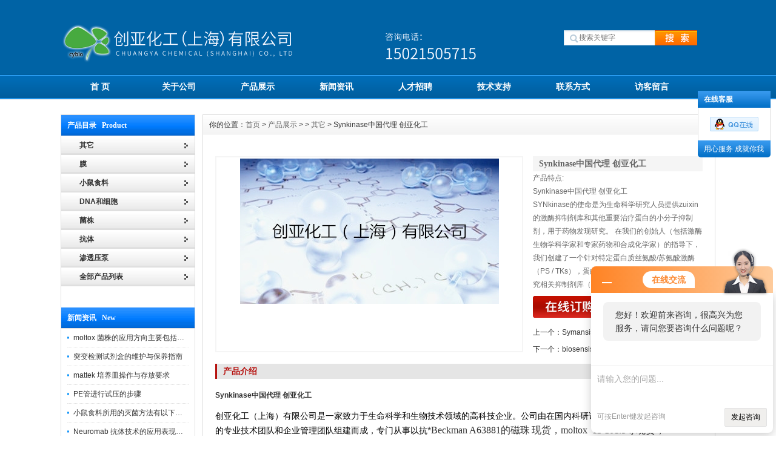

--- FILE ---
content_type: text/html; charset=utf-8
request_url: http://www.cychem-bio.com/Products-11868912.html
body_size: 8097
content:
<!DOCTYPE html PUBLIC "-//W3C//DTD XHTML 1.0 Transitional//EN" "http://www.w3.org/TR/xhtml1/DTD/xhtml1-transitional.dtd">
<html xmlns="http://www.w3.org/1999/xhtml">
<head>

<meta http-equiv="Content-Type" content="text/html; charset=UTF-8">
<meta http-equiv="X-UA-Compatible" content="IE=7">
<TITLE>Synkinase中国代理 创亚化工－创亚化工（上海）有限公司</TITLE>
<META NAME="Keywords" CONTENT="Synkinase中国代理 创亚化工">
<META NAME="Description" CONTENT="创亚化工（上海）有限公司专业生产(供应)销售Synkinase中国代理 创亚化工，公司不仅具有国内外精湛的技术水平，更有良好的售后服务和优质的解决方案，欢迎您来电咨询此产品具体参数及价格等详细信息！">
<link href="/Skins/77799/css/inner.css" rel="stylesheet" type="text/css">
<link href="/Skins/77799/css/common.css" rel="stylesheet" type="text/css">
 
<script type="text/javascript" src="/Skins/77799/js/jquery.min.js"></script>
<script type="text/javascript" src="/Skins/77799/js/functions.js"></script>
<script type="text/javascript" src="/Skins/77799/js/focusslide.js"></script>
<script type="text/javascript" src="/Skins/77799/js/ScrollPic.js"></script>
<script type="text/javascript" src="/Skins/77799/js/iepngfix_tilebg.js"></script>

<script type="application/ld+json">
{
"@context": "https://ziyuan.baidu.com/contexts/cambrian.jsonld",
"@id": "http://www.cychem-bio.com/Products-11868912.html",
"title": "Synkinase中国代理 创亚化工",
"pubDate": "2018-11-08T10:54:30",
"upDate": "2026-01-21T17:29:38"
    }</script>
<script type="text/javascript" src="/ajax/common.ashx"></script>
<script src="/ajax/NewPersonalStyle.Classes.SendMSG,NewPersonalStyle.ashx" type="text/javascript"></script>
<script type="text/javascript">
var viewNames = "";
var cookieArr = document.cookie.match(new RegExp("ViewNames" + "=[_0-9]*", "gi"));
if (cookieArr != null && cookieArr.length > 0) {
   var cookieVal = cookieArr[0].split("=");
    if (cookieVal[0] == "ViewNames") {
        viewNames = unescape(cookieVal[1]);
    }
}
if (viewNames == "") {
    var exp = new Date();
    exp.setTime(exp.getTime() + 7 * 24 * 60 * 60 * 1000);
    viewNames = new Date().valueOf() + "_" + Math.round(Math.random() * 1000 + 1000);
    document.cookie = "ViewNames" + "=" + escape(viewNames) + "; expires" + "=" + exp.toGMTString();
}
SendMSG.ToSaveViewLog("11868912", "ProductsInfo",viewNames, function() {});
</script>
<script language="javaScript" src="/js/JSChat.js"></script><script language="javaScript">function ChatBoxClickGXH() { DoChatBoxClickGXH('http://chat.ybzhan.cn',97204) }</script><script>!window.jQuery && document.write('<script src="https://public.mtnets.com/Plugins/jQuery/2.2.4/jquery-2.2.4.min.js" integrity="sha384-rY/jv8mMhqDabXSo+UCggqKtdmBfd3qC2/KvyTDNQ6PcUJXaxK1tMepoQda4g5vB" crossorigin="anonymous">'+'</scr'+'ipt>');</script><script type="text/javascript" src="https://chat.ybzhan.cn/chat/KFCenterBox/77799"></script><script type="text/javascript" src="https://chat.ybzhan.cn/chat/KFLeftBox/77799"></script><script>
(function(){
var bp = document.createElement('script');
var curProtocol = window.location.protocol.split(':')[0];
if (curProtocol === 'https') {
bp.src = 'https://zz.bdstatic.com/linksubmit/push.js';
}
else {
bp.src = 'http://push.zhanzhang.baidu.com/push.js';
}
var s = document.getElementsByTagName("script")[0];
s.parentNode.insertBefore(bp, s);
})();
</script>
</head>

<body style="position: static;">

<div id="wrapper"> 
  
  <!--head start-->
  
<div id="head"> 
   
    <!--top start -->
    <div class="top">
      <div class="TopLogo">
        <div class="logo"><a href="/"><img src="/Skins/77799/images/logo.png" alt="创亚化工（上海）有限公司"></a></div>
        
        <div class="SearchTop">
          <div class="SearchBar">
            <form method="post" action="/products.html">
              <input  name="KeyWord" type="text" id="KeyWord"  size="15" placeholder="搜索关键字">
              <input type="submit" id="search-submit" value=" ">
            </form>
          </div>
        </div>
      </div>
    </div>
    <!--top end--> 
    
    <!--nav start-->
    <div id="NavLink">
      <div class="NavBG"> 
        <!--Head Menu Start-->
        <ul id="sddm">
          <li class="CurrentLi"><a href="http://www.cychem-bio.com/">首 页</a></li>
          <li><a href="/aboutus.html" onmouseover="mopen(&#39;m2&#39;)" onmouseout="mclosetime()">关于公司</a>
           
          </li>
         <!-- <li><a href="/Honor.html">公司荣誉</a></li>-->
          <li><a href="/products.html">产品展示</a></li>
          <li><a href="/news.html" onmouseover="mopen(&#39;m5&#39;)" onmouseout="mclosetime()">新闻资讯</a>
           
          </li>
         <!-- <li><a href="/successcase.html">案例展示</a></li>-->
          <li><a href="/job.html" onmouseover="mopen(&#39;m7&#39;)" onmouseout="mclosetime()">人才招聘</a>
          
          </li>
          <li><a href="/article.html" onmouseover="mopen(&#39;m8&#39;)" onmouseout="mclosetime()">技术支持</a>
           <!-- <div id="m8" onmouseover="mcancelclosetime()" onmouseout="mclosetime()"><a href="/anther5.html">售后服务</a> <a href="/down.html">下载中心</a> </div>-->
          </li>
          <li><a href="/contact.html">联系方式</a></li>
          <li><a href="/order.html">访客留言</a></li>
        </ul>
        <!--Head Menu End--> 
      </div>
      <div class="clearfix"></div>
    </div>
    <!--nav end--> 
    
  </div>
  <!--head end--> 
  <!--body start-->
  <div id="body"> 
    <!--focus start-->
   <!-- <div id="InnerBanner"> 
      <a href="#" target="_blank" title="创亚化工（上海）有限公司"><img src="/Skins/77799/images/banner03.jpg" width="1080" height="300"></a> </div>-->
    <!--foncus end-->
    <div class="HeightTab clearfix"></div>
    <!--inner start -->
    <div class="inner"> 
      <!--left start-->
      <div class="left">
        <div class="Sbox">
          <div class="topic">产品目录&nbsp;&nbsp;&nbsp;Product</div>
          <div class="ClassNav">
            <div class="NavTree">
              <ul id="suckertree1">
                
                 <li><a href="/ParentList-537712.html"><b>其它</b></a>
                 	
                     
                <li><a href="/SonList-537757.html">膜</a> </li>
               

                <li><a href="/SonList-537756.html">小鼠食料</a> </li>
               

                <li><a href="/SonList-537755.html">DNA和细胞</a> </li>
               

                <li><a href="/SonList-537754.html">菌株</a> </li>
               

                <li><a href="/SonList-537753.html">抗体</a> </li>
               

                <li><a href="/SonList-537752.html">渗透压泵</a> </li>
               

                 </li>
                

 <li id="proleft_101001"><a href="/products.html" target="_blank"><b>全部产品列表</b></a></li>
              </ul>
            </div>
          </div>
        </div>




         <div class="HeightTab clearfix"></div>
        <div class="Sbox">
          <div class="topic">新闻资讯&nbsp;&nbsp;&nbsp;New</div>
          <div class="list">
            <dl>
	
<dd><a href="/News-487455.html">moltox 菌株的应用方向主要包括以下几个方面</a></dd>
	
<dd><a href="/News-486066.html">突变检测试剂盒的维护与保养指南</a></dd>
	
<dd><a href="/News-485299.html">mattek 培养皿操作与存放要求</a></dd>
	
<dd><a href="/News-367132.html">PE管进行试压的步骤</a></dd>
	
<dd><a href="/News-359820.html">小鼠食料所用的灭菌方法有以下三种</a></dd>
	
<dd><a href="/News-356396.html">Neuromab 抗体技术的应用表现在这几方面</a></dd>
	
<dd><a href="/News-352069.html">配制BrainBits 培养基时需要遵循的原则</a></dd>
	
<dd><a href="/News-349288.html">快来收下这份mattek培养皿的使用指南</a></dd>
	
<dd><a href="/News-336352.html">知道这4点，您就能轻松选购Spectrum 膜</a></dd>
	
<dd><a href="/News-328838.html">PE管如何进行试压，有哪些步骤？</a></dd>

            
            
            
            </dl>
          </div>
        </div>
        
      </div>
      <!--left end--> 
      <!--right start-->
      <div class="right">
        <div class="Position"><span>你的位置：<a href="/">首页</a> > <a href="/products.html" >产品展示</a> >  > <a href="/ParentList-537712.html">其它</a> > Synkinase中国代理 创亚化工
</span></div>
        <div class="HeightTab clearfix"></div>
        <!--main start-->
        <div class="main"> 
          
          <!--content start-->
          <div class="content">
            <div class="ProInfo">
              <div class="image"><a href="http://img51.ybzhan.cn/gxhpic_8e3dd2c2e9/9413136fc9958f62b2937548ea20ed34aae21217e23dfdcf54f4f8d85b2788cf174ab85de5d71ed3.jpg" rel="clearbox" title="Synkinase中国代理 创亚化工" target="_blank"><img src="http://img51.ybzhan.cn/gxhpic_8e3dd2c2e9/9413136fc9958f62b2937548ea20ed34aae21217e23dfdcf54f4f8d85b2788cf174ab85de5d71ed3.jpg"></a>
             
              </div>
              <div class="column">
                <div class="title">
                  <h3>Synkinase中国代理 创亚化工</h3>
                </div>
              <!-- BEGIN _Intro Num=1 Line=120 Display=1 -->
			  			
			  <!-- END _Intro -->
               
                <div class="infos">产品特点:<br />Synkinase中国代理 创亚化工</br>SYNkinase的使命是为生命科学研究人员提供zuixin的激酶抑制剂库和其他重要治疗蛋白的小分子抑制剂，用于药物发现研究。 在我们的创始人（包括激酶生物学科学家和专家药物和合成化学家）的指导下，我们创建了一个针对特定蛋白质丝氨酸/苏氨酸激酶（PS / TKs），蛋白质酪氨酸激酶的强效，纯净和研究相关抑制剂库（ PTK和RTK），以及脂质激酶</div>
                <ul>
                
                  <li><a  href="#order"><img src="/Skins/77799/images/order_icon.gif" alt="在线留言"></a> </li>
                </ul>
                <ul style="margin-top:10px;">
             	<li> 上一个：<a href="/Products-11868885.html">Symansis中国代理 创亚化工</a></li>
                <li> 下一个：<a href="/Products-11869506.html">biosensis中国代理 创亚化工</a></li>
                </ul>
              </div>
              <div class="clearfix"></div>
            </div>
            <div class="maincontent clearfix">
              <div class="IntroTitle">产品介绍</div>
              <p><strong>Synkinase</strong><strong>中国代理 创亚化工</strong></p><p><span style="color:rgb(0,0,0); font-family:arial; font-size:10.5pt">创亚化工（上海）有限公司是一家致力于生命科学和生物技术领域的高科技企业。公司由在国内科研试剂领域有着十几年从业经验的专业技术团队和企业管理团队组建而成，专门从事以抗</span><span style="font-size:12pt"><span style="font-family:arial">*</span><span style="font-family:宋体">Beckman A63881的磁珠</span></span>&nbsp;<span style="font-size:12pt"><span style="font-family:宋体">现货，moltox &nbsp;11-101.5等现货，transgenomic &nbsp;706020/706025现货，Megazyme的大部分现货，LIST现货</span></span></p><p><strong>Synkinase</strong><strong>中国代理 创亚化工</strong></p><p><span style="color:rgb(51,102,204); font-family:宋体; font-size:11pt">代理优势品牌：</span><span style="color:rgb(0,0,0); font-family:宋体; font-size:11pt">tedpella&nbsp;</span><span style="color:rgb(0,0,0); font-family:宋体; font-size:11pt">、</span><span style="color:rgb(0,0,0); font-family:宋体; font-size:11pt">Transgenomics(IDT) &nbsp;突变检测试剂盒&nbsp;</span><span style="color:rgb(0,0,0); font-family:宋体; font-size:11pt">、</span><span style="color:rgb(0,0,0); font-family:宋体; font-size:11pt">mattek 培养皿 &nbsp;</span><span style="color:rgb(0,0,0); font-family:宋体; font-size:11pt">、</span><span style="color:rgb(0,0,0); font-family:宋体; font-size:11pt">Megazyme 试剂盒</span><span style="color:rgb(0,0,0); font-family:宋体; font-size:11pt">、</span><span style="color:rgb(0,0,0); font-family:宋体; font-size:11pt">Avanti &nbsp;标准品</span><span style="color:rgb(0,0,0); font-family:宋体; font-size:11pt">、</span><span style="color:rgb(0,0,0); font-family:宋体; font-size:11pt">Alzet 渗透压泵</span><span style="color:rgb(0,0,0); font-family:宋体; font-size:11pt">、</span><span style="color:rgb(0,0,0); font-family:宋体; font-size:11pt">&nbsp;DSHB抗体</span><span style="color:rgb(0,0,0); font-family:宋体; font-size:11pt">、</span><span style="color:rgb(0,0,0); font-family:宋体; font-size:11pt">moltox 菌株</span><span style="color:rgb(0,0,0); font-family:宋体; font-size:11pt">、</span><span style="color:rgb(0,0,0); font-family:宋体; font-size:11pt">Toxin Technology&nbsp;</span><span style="color:rgb(0,0,0); font-family:宋体; font-size:11pt">毒素、</span><span style="color:rgb(0,0,0); font-family:宋体; font-size:11pt">Jena Bioscience</span><span style="color:rgb(0,0,0); font-family:宋体; font-size:11pt">、</span><span style="color:rgb(0,0,0); font-family:宋体; font-size:11pt">&nbsp;Goldbio</span><span style="color:rgb(0,0,0); font-family:宋体; font-size:11pt">、</span><span style="color:rgb(0,0,0); font-family:宋体; font-size:11pt">teknova培养基</span><span style="color:rgb(0,0,0); font-family:宋体; font-size:11pt">、</span><span style="color:rgb(0,0,0); font-family:宋体; font-size:11pt">Altogen Biosystems &nbsp;&nbsp;转染试剂</span><span style="color:rgb(0,0,0); font-family:宋体; font-size:11pt">、</span><span style="color:rgb(0,0,0); font-family:宋体; font-size:11pt">Scientific Commodities &nbsp;PE管</span><span style="color:rgb(0,0,0); font-family:宋体; font-size:11pt">、</span><span style="color:rgb(0,0,0); font-family:宋体; font-size:11pt">Coriell Institute DNA和细胞&nbsp;</span><span style="color:rgb(0,0,0); font-family:宋体; font-size:11pt">、</span><span style="color:rgb(0,0,0); font-family:宋体; font-size:11pt">List</span><span style="color:rgb(0,0,0); font-family:宋体; font-size:11pt">毒素、</span><span style="color:rgb(0,0,0); font-family:宋体; font-size:11pt">BrainBits 培养基</span><span style="color:rgb(0,0,0); font-family:宋体; font-size:11pt">、</span><span style="color:rgb(0,0,0); font-family:宋体; font-size:11pt">Spectrum 膜</span><span style="color:rgb(0,0,0); font-family:宋体; font-size:11pt">、</span><span style="color:rgb(0,0,0); font-family:宋体; font-size:11pt">Neuromab 抗体&nbsp;</span><span style="color:rgb(0,0,0); font-family:宋体; font-size:11pt">、</span><span style="color:rgb(0,0,0); font-family:宋体; font-size:11pt">BBI solutions</span><span style="color:rgb(0,0,0); font-family:宋体; font-size:11pt">胶体金</span><span style="color:rgb(0,0,0); font-family:宋体; font-size:11pt">&nbsp;</span><span style="color:rgb(0,0,0); font-family:宋体; font-size:11pt">、</span><span style="color:rgb(0,0,0); font-family:宋体; font-size:11pt">braintree scientific 耗材pe管</span><span style="color:rgb(0,0,0); font-family:宋体; font-size:11pt">、</span><span style="color:rgb(0,0,0); font-family:宋体; font-size:11pt">AK Scientific抑制剂</span><span style="color:rgb(0,0,0); font-family:宋体; font-size:11pt">等、</span><span style="color:rgb(0,0,0); font-family:宋体; font-size:11pt">sutter 玻璃电极管</span><span style="color:rgb(0,0,0); font-family:宋体; font-size:11pt">、</span><span style="color:rgb(0,0,0); font-family:宋体; font-size:11pt">Reaschdiets小鼠食料</span></p><p><span style="color:rgb(0,0,0); font-family:arial; font-size:14px">创亚化工（上海）有限公司</span><span style="color:rgb(0,0,0); font-family:宋体; font-size:11pt">zui大优势是强大的采购，</span></p><p style="margin-left: 0pt"><span style="color:rgb(0,0,0); font-family:宋体; font-size:11pt">1：基本什么都能进口，血清，抗体，耗材，还有部分限制进口的，</span></p><p style="margin-left: 0pt"><span style="color:rgb(0,0,0); font-family:宋体; font-size:11pt">2：货品全，现经营过700多个品牌，基本所有生物试剂耗材都可以进口，特别是冷偏的产品那就更有优势，</span></p><p style="margin-left: 0pt"><span style="color:rgb(0,0,0); font-family:宋体; font-size:11pt">3：提供加急服务，一般</span><span style="color:rgb(0,0,0); font-family:宋体; font-size:11pt">2-3</span><span style="color:rgb(0,0,0); font-family:宋体; font-size:11pt">周到货，超过时限加急费全免</span></p><p style="margin-left: 0pt"><span style="color:rgb(0,0,0); font-family:宋体; font-size:11pt">4：价格公道，绝大部分价格有优势，当然不能保证产品都是,因为意味着没有服务.</span></p><p style="margin-left: 0pt"><span style="color:rgb(0,0,0); font-family:宋体; font-size:11pt">5：良好的信誉，大部分客户我们提供货到付款服务，客户包括清华，北大</span><span style="color:rgb(51,102,204); font-family:宋体; font-size:10.5pt">&nbsp;</span><span style="color:rgb(0,0,0); font-family:宋体; font-size:11pt">交大</span><span style="color:rgb(51,102,204); font-family:宋体; font-size:10.5pt">&nbsp;</span><span style="color:rgb(0,0,0); font-family:宋体; font-size:11pt">复旦，中山等100多所大学，ROCHE，阿斯利康，国药</span><span style="color:rgb(51,102,204); font-family:宋体; font-size:10.5pt">&nbsp;</span><span style="color:rgb(0,0,0); font-family:宋体; font-size:11pt">，fisher等500多家公司</span></p><p><img alt="" src="https://img79.ybzhan.cn/gxhpic_8e3dd2c2e9/bb33f2c9b6dc3b85e8c6cb89ba51baeedec0c76a6ef65d8e5d222b5afc54ba2dc81a7a3e835cc6f1.png" style="height:830px; width:687px" />&nbsp;</p>
              <br><br>
              </div>
            <div class="IntroTitle">更多产品</div>
            <div class="xpro">
            	<ul>
                 
                
                    
                   <li>
                    	<a href="/Products-15716457.html" target="_blank">23966-1上海创亚代理</a>
                    </li>
                    
                   <li>
                    	<a href="/Products-13756361.html" target="_blank">23966上海创亚代理</a>
                    </li>
                    
                   <li>
                    	<a href="/Products-13148260.html" target="_blank">NA12878 全国代理</a>
                    </li>
                    
                   <li>
                    	<a href="/Products-13145934.html" target="_blank">NA12878上海创亚代理</a>
                    </li>
                    
                   <li>
                    	<a href="/Products-13131345.html" target="_blank">CIL上海创亚代理</a>
                    </li>
                    
                   <li>
                    	<a href="/Products-13131339.html" target="_blank">Eurogentec上海创亚代理</a>
                    </li>
                    
                   <li>
                    	<a href="/Products-13110276.html" target="_blank">Iba-lifesciences上海创亚代理</a>
                    </li>
                    
                   <li>
                    	<a href="/Products-13091127.html" target="_blank">DNA-3250ImmunoVision上海创亚代理</a>
                    </li>
                    
                   <li>
                    	<a href="/Products-13075046.html" target="_blank">00/572NIBSC上海创亚代理</a>
                    </li>
                    
                   <li>
                    	<a href="/Products-13075027.html" target="_blank">covalab上海创亚代理</a>
                    </li>
                    
                 
                  
                
                    
                 
                  
                <br id="cl" />
                
                	
                </ul>
            </div>
            
             <div class="IntroTitle">在线留言</div>
            <div> <link rel="stylesheet" type="text/css" href="/css/MessageBoard_style.css">
<script language="javascript" src="/skins/Scripts/order.js?v=20210318" type="text/javascript"></script>
<a name="order" id="order"></a>
<div class="ly_msg" id="ly_msg">
<form method="post" name="form2" id="form2">
	<h3>留言框  </h3>
	<ul>
		<li>
			<h4 class="xh">产品：</h4>
			<div class="msg_ipt1"><input class="textborder" size="30" name="Product" id="Product" value="Synkinase中国代理 创亚化工"  placeholder="请输入产品名称" /></div>
		</li>
		<li>
			<h4>您的单位：</h4>
			<div class="msg_ipt12"><input class="textborder" size="42" name="department" id="department"  placeholder="请输入您的单位名称" /></div>
		</li>
		<li>
			<h4 class="xh">您的姓名：</h4>
			<div class="msg_ipt1"><input class="textborder" size="16" name="yourname" id="yourname"  placeholder="请输入您的姓名"/></div>
		</li>
		<li>
			<h4 class="xh">联系电话：</h4>
			<div class="msg_ipt1"><input class="textborder" size="30" name="phone" id="phone"  placeholder="请输入您的联系电话"/></div>
		</li>
		<li>
			<h4>常用邮箱：</h4>
			<div class="msg_ipt12"><input class="textborder" size="30" name="email" id="email" placeholder="请输入您的常用邮箱"/></div>
		</li>
        <li>
			<h4>省份：</h4>
			<div class="msg_ipt12"><select id="selPvc" class="msg_option">
							<option value="0" selected="selected">请选择您所在的省份</option>
			 <option value="1">安徽</option> <option value="2">北京</option> <option value="3">福建</option> <option value="4">甘肃</option> <option value="5">广东</option> <option value="6">广西</option> <option value="7">贵州</option> <option value="8">海南</option> <option value="9">河北</option> <option value="10">河南</option> <option value="11">黑龙江</option> <option value="12">湖北</option> <option value="13">湖南</option> <option value="14">吉林</option> <option value="15">江苏</option> <option value="16">江西</option> <option value="17">辽宁</option> <option value="18">内蒙古</option> <option value="19">宁夏</option> <option value="20">青海</option> <option value="21">山东</option> <option value="22">山西</option> <option value="23">陕西</option> <option value="24">上海</option> <option value="25">四川</option> <option value="26">天津</option> <option value="27">新疆</option> <option value="28">西藏</option> <option value="29">云南</option> <option value="30">浙江</option> <option value="31">重庆</option> <option value="32">香港</option> <option value="33">澳门</option> <option value="34">中国台湾</option> <option value="35">国外</option>	
                             </select></div>
		</li>
		<li>
			<h4>详细地址：</h4>
			<div class="msg_ipt12"><input class="textborder" size="50" name="addr" id="addr" placeholder="请输入您的详细地址"/></div>
		</li>
		
        <li>
			<h4>补充说明：</h4>
			<div class="msg_ipt12 msg_ipt0"><textarea class="areatext" style="width:100%;" name="message" rows="8" cols="65" id="message"  placeholder="请输入您的任何要求、意见或建议"></textarea></div>
		</li>
		<li>
			<h4 class="xh">验证码：</h4>
			<div class="msg_ipt2">
            	<div class="c_yzm">
                    <input class="textborder" size="4" name="Vnum" id="Vnum"/>
                    <a href="javascript:void(0);" class="yzm_img"><img src="/Image.aspx" title="点击刷新验证码" onclick="this.src='/image.aspx?'+ Math.random();"  width="90" height="34" /></a>
                </div>
                <span>请输入计算结果（填写阿拉伯数字），如：三加四=7</span>
            </div>
		</li>
		<li>
			<h4></h4>
			<div class="msg_btn"><input type="button" onclick="return Validate();" value="提 交" name="ok"  class="msg_btn1"/><input type="reset" value="重 填" name="no" /></div>
		</li>
	</ul>	
    <input name="PvcKey" id="PvcHid" type="hidden" value="" />
</form>
</div>
</div>
            
            
            
          </div>
          <!--content end--> 
          
        </div>
        <!--main end--> 
      </div>
      <!--right end--> 
    </div>
    <!--inner end-->
    <div class="clearfix"></div>
  </div>
  <!--body end-->
  <div class="HeightTab clearfix"></div>
</div>
<!--footer start-->
<div id="footer">
   <div class="inner">
    <div class="BottomNav"><a href="/">首 页</a> | <a href="/aboutus.html">关于公司</a> | <a href="/job.html">人才招聘</a> | <a href="/contact.html">联系我们</a> | <a href="/down.html">下载中心</a> | <a href="/sitemap.xml" target="_blank">网站地图</a> | <a href="/"> 返回首页 </a></div>
    <div class="HeightTab"></div>
    创亚化工（上海）有限公司专业提供Synkinase中国代理 创亚化工等产品信息，欢迎来电咨询！<br>
    公司地址：浦东新区晨阳路225弄东方现代广场46号 传真：86-021-60410513 电子邮件：15021505715@163.com<br>
    <a href="http://beian.miit.gov.cn/" target="_blank" rel="nofollow">沪ICP备17024899号-1</a> &nbsp;总访问量：291876 创亚化工（上海）有限公司 版权所有 </div>
</div>


<script src="https://www.ybzhan.cn/mystat.asp?u=chuangya171"></script>
<!-- 代码 开始 -->
<div class="qq_ser" id="kfFloatqq">
	<!--在线客服-->
	<div class="ser_tit2">在线客服</div>
	<div class="qq_list">
		<ul>
			<li><a target="_blank" href="tencent://message/?uin=2507373196&Site=www.cychem-bio.com&Menu=yes"><img src="/skins/77799/images/qq02_img.png"></a></li>
           
		</ul>
	</div>
	
	<!--二维码
	<div class="ser_tit2">扫码关注我们</div>
	<div class="ser_ewm"><img src="images/ewm_img.png" /></div>-->
	
	<!--底部-->
	<div class="ser_tit3">用心服务  成就你我</div>
</div>

<!-- 代码 结束 -->
<script type="text/javascript" src="/skins/77799/js/pt_js.js"></script>
<script type="text/javascript" src="/skins/77799/js/pf.js"></script>
<!--footer end --> 

 <script type='text/javascript' src='/js/VideoIfrmeReload.js?v=001'></script>
  
</html></body>